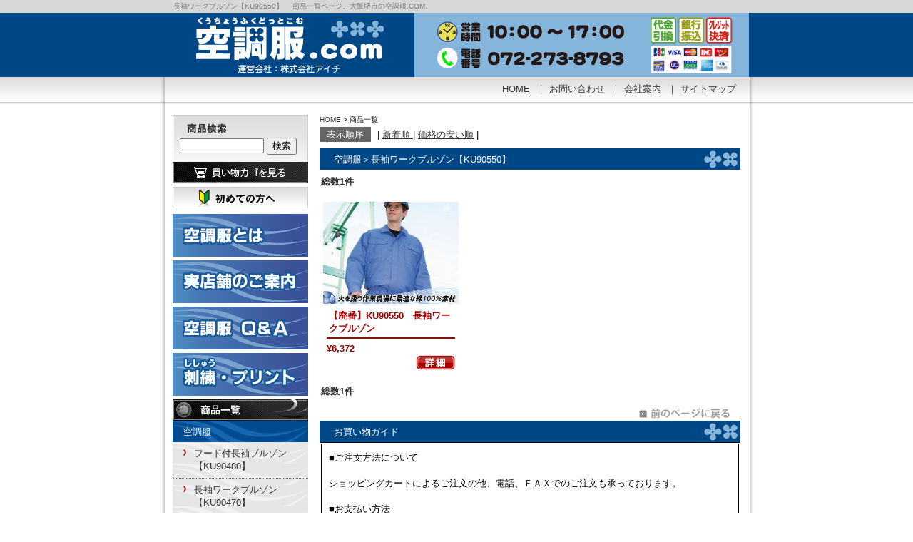

--- FILE ---
content_type: text/html
request_url: http://www.ku-cho-fuku.com/cathand/list.php?cate_l=20295&cate_s=36468&page=1&sort=1&mode=&word_id=
body_size: 20697
content:
<!DOCTYPE html PUBLIC "-//W3C//DTD XHTML 1.0 Transitional//EN"
 "http://www.w3.org/TR/xhtml1/DTD/xhtml1-transitional.dtd">

<html xmlns="http://www.w3.org/1999/xhtml" xml:lang="ja" lang="ja"><!-- InstanceBegin template="/Templates/index.dwt" codeOutsideHTMLIsLocked="false" -->
<head>
<meta name="referrer" content="no-referrer-when-downgrade"/>
<meta http-equiv="Content-Type" content="text/html; charset=Shift_JIS" />
<meta http-equiv="Content-Language" content="ja" />
<meta http-equiv="Content-Script-Type" content="text/javascript" />
<meta http-equiv="Content-Style-Type" content="text/css" />
<!-- InstanceBeginEditable name="doctitle" -->

<title>長袖ワークブルゾン【KU90550】　 商品一覧│大阪 堺市 空調服.COM</title>
<meta name="Description" content="長袖ワークブルゾン【KU90550】　 商品一覧ページです。" />
<meta name="Keywords" content="空調服商品一覧" />

	<!-- InstanceEndEditable -->
<meta name="robots" content="index,follow" />
<link rel="canonical" href="http://www.ku-cho-fuku.com/cathand/list.php?cate_l=20295&cate_s=36468&page=1&sort=1&mode=&word_id="/><link rel="stylesheet" type="text/css" media="all" href="../common/css/import.css" />
<!-- InstanceBeginEditable name="head" --><!-- InstanceEndEditable -->
<!-- InstanceParam name="CONTACT03" type="boolean" value="true" -->
<!-- InstanceParam name="History_back" type="boolean" value="false" -->
</head>

<body>
<!----------------------------  CONTAINER ここから -------------------------- -->
<div id="container">

<div id="bg_h1">
<!-- InstanceBeginEditable name="h1" --><h1>長袖ワークブルゾン【KU90550】　 商品一覧ページ。大阪堺市の空調服.COM。</h1><!-- InstanceEndEditable -->
</div>
<!----------------------------  HEADER ここから  ---------------------------->
<div id="bg_header">
<div id="header">
<p id="headerLog"><a href="/">空調服.com　運営会社：株式会社アイチ</a></p>

<ul id="headerEtc">
<li id="Etc01">受付時間9：00～17：00</li>
<li id="Etc02">電話番号072-273-8793</li>
</ul>
</div>
</div>
<!----------------------------  HEADER ここまで  ---------------------------->

<!-------------------------- GLOBAL ここから  -------------------------->
<div id="global">
<ul>
<li id="global01"><a href="/">HOME</a></li>
<li id="global02">｜<a href="otoiawase.php?serial=06821">お問い合わせ</a></li>
<li id="global03">｜<a href="../company.html">会社案内</a></li>
<li id="global04">｜<a href="../sitemap.html">サイトマップ</a></li>
</ul>
</div>
<!--------------------------  GLOBAL ここまで  -------------------------->

<!--------------------------  WRAPPER ここから  -------------------------->
<div id="wrapper">

<!--------------------------  MAIN ここから  -------------------------->
<div id="main">
<!-- InstanceBeginEditable name="main" -->
<div id="crumbs"><p><a href="../index.html">HOME</a> &gt; 商品一覧</p></div>

<div id="cathand_list">

<div id="listSort">
<ul>
<li><span>表示順序</span> |</li>
<li><a href="/cathand/list.php?cate_l=20295&cate_s=36468&page=1&sort=3&mode=&word_id=">新着順 </a>|</li>
<li><a href="/cathand/list.php?cate_l=20295&cate_s=36468&page=1&sort=1&mode=&word_id=">価格の安い順</a> |</li>
</ul>
</div>


<!--一覧モジュールstart(l2)-->


<h2>空調服＞長袖ワークブルゾン【KU90550】</h2>
<div class='menu'>
	<span>総数1件</span>
</div>
<div id='contents'>
	<table>
		<tr>
			<td>
		<a href='/cathand/detail-600656.html'>
<img src='http://www.emono1.jp/img/aichi/l20150320163156_img1_37.jpg' border='0' alt='【廃番】KU90550　長袖ワークブルゾン' />
		</a>
				<div  class='inside'>
					<h3>【廃番】KU90550　長袖ワークブルゾン</h3>
					<p>
						
					</p>
					<p class='price'>
						&yen;6,372
					</p>
					<p class='detail'><a href='/cathand/detail-600656.html'>詳細</a></p>
				</div>
			</td>
			<td></td>
			<td></td>
		</tr>
	</table>
</div>
<div class='menu'>
	<span>総数1件</span>
</div>
<div class='cathand_list_back'>
	<a href='javascript:history.back();'>戻る</a>
</div>
<!--一覧モジュールend-->


<!--アクセス解析START-->
<script type='text/javascript' src='http://www.emono1.jp/client/acc/js.php?shop=aichi'></script>
<script type='text/javascript'>
acc_analisis('空調服＞長袖ワークブルゾン【KU90550】')
</script>
<!--アクセス解析END-->

<div id="index07">
<h2>お買い物ガイド</h2>

<p>
	■ご注文方法について<br />
<br />
ショッピングカートによるご注文の他、電話、ＦＡＸでのご注文も承っております。<br />
<br />
■お支払い方法<br />
<br />
 ○銀行振り込み<br />
　  ・銀行名　　　りそな銀行　深井支店<br />
　  ・口座番号　　普通　0196044<br />
　  ・口座名義　　株式会社アイチ　<br />
<br />
 ○代金引換<br />
<img src="http://data.emono1.jp/uploader/3570/2014091316014294.jpg"><br />
<br />
■商品発送方法<br />
佐川急便にて商品を発送いたします。<br />
<br />
■配送料金<br />
<img src="http://data.emono1.jp/uploader/3570/201503191356102.jpg"><br />
全国一律648円（税込）<br />
※沖縄、離島を除きます。<br />
<br />
■返品・交換期限<br />
返品・交換の際には、商品到着後7日以内にご連絡ください。<br />
返品・交換の条件は、未開封（未使用）の場合に限ります。送付方法については特に指定ございませんが、必ず当社にご連絡の上お願いいたします。また、お客様のご都合での返品・交換につきましては、送料・手数料はお客様でご負担いただきます様よろしくお願いいたします。 
</p>
</div>
</div>

<!-- InstanceEndEditable -->


<!--------------------------  CONTACT03 ここから  -------------------------->

<div id="contact_main">
<dl>
	<dt>空調服.com</dt>
	<dd id="contactm_01">運営会社：株式会社アイチ</dd>
	<dd id="contactm_02">072-273-8793</dd>
	<dd id="contactm_03">受付時間9：00～17：00</dd>
	<dd id="contactm_link"><a href="otoiawase.php?serial=06821">お問い合わせフォーム</a></dd>
</dl>
</div>
<!--------------------------  CONTACT03 ここまで  -------------------------->
	
	
	
</div>
<!--------------------------  MAIN ここまで  -------------------------->

<!--------------------------  SIDE ここから  -------------------------->
<div id="side">

<!--------------------------  side_cart ここから  -------------------------->

<div id="side_cart">
<dl>
<dt>商品検索</dt>
<dd>
<script type='text/javascript' src="../common/js/search.js"></script>
<form name="cathand_search"  action="http://www.emono1.jp/user/search.php?shop=3570&mode=search_and&domain=www.ku-cho-fuku.com" method="post" onsubmit='return FormCheck_search();'>
<input type="text" name="search" maxlength="200" id="searchwindow" />
<input type="submit" value="検索" />
</form>
</dd>
</dl>
<p><a href="https://www.emono1.jp/user/payment/commodity_check.php?shop=3570" target="_blank"><img src="../images/templates/cart_look.png" alt="買い物かごを見る" /></a></p>
</div>
<!--------------------------  side_cart ここまで  -------------------------->

<!--------------------------  side01 ここから  -------------------------->

<ul id="side01">
<li id="contents01"><a href="../law.html"><img src="../images/templates/beginners.jpg" alt="初めての方へ" width="190" height="30" /></a></li>
</ul>
<!--------------------------  side01 ここまで  -------------------------->

<!--------------------------  side_banner ここから  -------------------------->

<div id="side_banner">

<table>
	<tr>
		<td class="addclass_td1">
			<a href='http://www.ku-cho-fuku.com/gallery/gallery_list-701-2717-1.html'>
			<img  src='http://www.emono1.jp/img/aichi/20150304160547_photo_40.png' border='0' alt='' />
			</a>		</td>
	</tr>
	<tr>
		<td class="addclass_td2">
			<a href='http://www.ku-cho-fuku.com/gallery/gallery_list-701-16591-1.html'>
			<img  src='http://www.emono1.jp/img/aichi/20150304160615_photo_74.png' border='0' alt='' />
			</a>		</td>
	</tr>
	<tr>
		<td class="addclass_td3">
			<a href='http://www.ku-cho-fuku.com/faq.html'>
			<img  src='http://www.emono1.jp/img/aichi/20150304160636_photo_38.png' border='0' alt='' />
			</a>		</td>
	</tr>
	<tr>
		<td class="addclass_td4">
			<a href='http://www.ku-cho-fuku.com/gallery/gallery_list-701-16590-1.html'>
			<img  src='http://www.emono1.jp/img/aichi/20150304160649_photo_62.png' border='0' alt='' />
			</a>		</td>
	</tr>
</table>
</div>
<!--------------------------  side_banner ここまで  -------------------------->

<!--------------------------  side_cate ここから  -------------------------->

<div id="side_cate">
<h2><a href="list.php"><img src="../images/templates/side_title1.png" alt="商品一覧" width="190" height="30" /></a></h2>

<ul class='big'>
	<li>
		<a href='/cathand/list-20295-0-0-0.html'>空調服</a>
		<ul class='small'>
			<li><a href='/cathand/list-20295-36459-0-0.html'>フード付長袖ブルゾン【KU90480】</a></li>
			<li><a href='/cathand/list-20295-36460-0-0.html'>長袖ワークブルゾン【KU90470】</a></li>
			<li><a href='/cathand/list-20295-36461-0-0.html'>フード付スタッフジャンパー【KU90520】</a></li>
			<li><a href='/cathand/list-20295-36462-0-0.html'>フード付長袖ブルゾン【KU90810】</a></li>
			<li><a href='/cathand/list-20295-36463-0-0.html'>フード付長袖ブルゾン【KU90800】</a></li>
			<li><a href='/cathand/list-20295-36464-0-0.html'>長袖スタッフブルゾン【KU90510】</a></li>
			<li><a href='/cathand/list-20295-36465-0-0.html'>長袖ワークブルゾン【KU90540】</a></li>
			<li><a href='/cathand/list-20295-36466-0-0.html'>長袖ワークブルゾン【KU91400】</a></li>
			<li><a href='/cathand/list-20295-36467-0-0.html'>フード付長袖ブルゾン【KU91410】</a></li>
			<li><a href='/cathand/list-20295-36468-0-0.html'>長袖ワークブルゾン【KU90550】</a></li>
			<li><a href='/cathand/list-20295-36469-0-0.html'>長袖ワークブルゾン【KU90600】</a></li>
			<li><a href='/cathand/list-20295-36470-0-0.html'>長袖ワークブルゾン【KU90740】</a></li>
			<li><a href='/cathand/list-20295-36471-0-0.html'>長袖ワークブルゾン【KU91310】</a></li>
		</ul>
	</li>
	<li>
		<a href='/cathand/list-20296-0-0-0.html'>付属品</a>
		<ul class='small'>
			<li><a href='/cathand/list-20296-36472-0-0.html'>ファンユニット基本セット【RD9260】</a></li>
			<li><a href='/cathand/list-20296-36473-0-0.html'>ファンユニット　　　【RD9260A】</a></li>
			<li><a href='/cathand/list-20296-36474-0-0.html'>バッテリーセット　　　【RD9410】</a></li>
			<li><a href='/cathand/list-20296-36475-0-0.html'>バッテリー単体　　　【RD9410A】</a></li>
			<li><a href='/cathand/list-20296-36476-0-0.html'>ショルダーパット　　【RD9370】</a></li>
			<li><a href='/cathand/list-20296-36477-0-0.html'>ファンスペーサー　　【RD9266】</a></li>
			<li><a href='/cathand/list-20296-36478-0-0.html'>防塵フィルターセット【RD9264】</a></li>
		</ul>
	</li>
</ul>
</div>
<!--------------------------  side_cate ここまで  -------------------------->

<!--------------------------  side_g4cate ここから  -------------------------->

<div id="side_g4cate">
</div>
<!--------------------------  side_g4cate ここまで  -------------------------->


<!--------------------------  side_info ここから  -------------------------->

<div id="side_info">
<h2><img src="../images/templates/side_title2.png" alt="INFORMATION" width="190" height="30" /></h2>
<ul>
<li id="side_info01"><a href="otoiawase.php?serial=06821">お問い合わせ</a></li>
<li id="side_info02"><a href="../privacy.html">個人情報保護</a></li>
<li id="side_info03"><a href="../law.html#law03">ご注文方法について</a></li>
<li id="side_info04"><a href="../sitemap.html">サイトマップ</a></li>
</ul>
</div>
<!--------------------------  side_info ここまで  -------------------------->

<!--------------------------  calendar ここから  -------------------------->

<div id="calendar">
	<table class="c_calendar1">
		<tr>
			<th class="c_month1" colspan="7">2026年02月</th>
		</tr>
		<tr>
			<th class="c_sun">日</th>
			<th class="c_mon">月</th>
			<th class="c_tue">火</th>
			<th class="c_weh">水</th>
			<th class="c_thu">木</th>
			<th class="c_fri">金</th>
			<th class="c_sat">土</th>
		</tr>

					<tr>
									<td class="c_today" style="background-color:#ffffff;">
																					1
																		</td>
									<td  style="background-color:#ffffff;">
																					2
																		</td>
									<td  style="background-color:#ffffff;">
																					3
																		</td>
									<td  style="background-color:#ffffff;">
																					4
																		</td>
									<td  style="background-color:#ffffff;">
																					5
																		</td>
									<td  style="background-color:#ffffff;">
																					6
																		</td>
									<td  style="background-color:#ffffff;">
																					7
																		</td>
							</tr>
					<tr>
									<td  style="background-color:#ffffff;">
																					8
																		</td>
									<td  style="background-color:#ffffff;">
																					9
																		</td>
									<td  style="background-color:#ffffff;">
																					10
																		</td>
									<td  style="background-color:#ffffff;">
																					11
																		</td>
									<td  style="background-color:#ffffff;">
																					12
																		</td>
									<td  style="background-color:#ffffff;">
																					13
																		</td>
									<td  style="background-color:#ffffff;">
																					14
																		</td>
							</tr>
					<tr>
									<td  style="background-color:#ffffff;">
																					15
																		</td>
									<td  style="background-color:#ffffff;">
																					16
																		</td>
									<td  style="background-color:#ffffff;">
																					17
																		</td>
									<td  style="background-color:#ffffff;">
																					18
																		</td>
									<td  style="background-color:#ffffff;">
																					19
																		</td>
									<td  style="background-color:#ffffff;">
																					20
																		</td>
									<td  style="background-color:#ffffff;">
																					21
																		</td>
							</tr>
					<tr>
									<td  style="background-color:#ffffff;">
																					22
																		</td>
									<td  style="background-color:#ffffff;">
																					23
																		</td>
									<td  style="background-color:#ffffff;">
																					24
																		</td>
									<td  style="background-color:#ffffff;">
																					25
																		</td>
									<td  style="background-color:#ffffff;">
																					26
																		</td>
									<td  style="background-color:#ffffff;">
																					27
																		</td>
									<td  style="background-color:#ffffff;">
																					28
																		</td>
							</tr>
			</table>
	<table class="c_calendar2">
		<tr>
			<th class="c_month2" colspan="7">2026年03月</th>
		</tr>
		<tr>
			<th class="c_sun">日</th>
			<th class="c_mon">月</th>
			<th class="c_tue">火</th>
			<th class="c_weh">水</th>
			<th class="c_thu">木</th>
			<th class="c_fri">金</th>
			<th class="c_sat">土</th>
		</tr>

					<tr>
									<td  style="background-color:#ffffff;">
																					1
																		</td>
									<td  style="background-color:#ffffff;">
																					2
																		</td>
									<td  style="background-color:#ffffff;">
																					3
																		</td>
									<td  style="background-color:#ffffff;">
																					4
																		</td>
									<td  style="background-color:#ffffff;">
																					5
																		</td>
									<td  style="background-color:#ffffff;">
																					6
																		</td>
									<td  style="background-color:#ffffff;">
																					7
																		</td>
							</tr>
					<tr>
									<td  style="background-color:#ffffff;">
																					8
																		</td>
									<td  style="background-color:#ffffff;">
																					9
																		</td>
									<td  style="background-color:#ffffff;">
																					10
																		</td>
									<td  style="background-color:#ffffff;">
																					11
																		</td>
									<td  style="background-color:#ffffff;">
																					12
																		</td>
									<td  style="background-color:#ffffff;">
																					13
																		</td>
									<td  style="background-color:#ffffff;">
																					14
																		</td>
							</tr>
					<tr>
									<td  style="background-color:#ffffff;">
																					15
																		</td>
									<td  style="background-color:#ffffff;">
																					16
																		</td>
									<td  style="background-color:#ffffff;">
																					17
																		</td>
									<td  style="background-color:#ffffff;">
																					18
																		</td>
									<td  style="background-color:#ffffff;">
																					19
																		</td>
									<td  style="background-color:#ffffff;">
																					20
																		</td>
									<td  style="background-color:#ffffff;">
																					21
																		</td>
							</tr>
					<tr>
									<td  style="background-color:#ffffff;">
																					22
																		</td>
									<td  style="background-color:#ffffff;">
																					23
																		</td>
									<td  style="background-color:#ffffff;">
																					24
																		</td>
									<td  style="background-color:#ffffff;">
																					25
																		</td>
									<td  style="background-color:#ffffff;">
																					26
																		</td>
									<td  style="background-color:#ffffff;">
																					27
																		</td>
									<td  style="background-color:#ffffff;">
																					28
																		</td>
							</tr>
					<tr>
									<td  style="background-color:#ffffff;">
																					29
																		</td>
									<td  style="background-color:#ffffff;">
																					30
																		</td>
									<td  style="background-color:#ffffff;">
																					31
																		</td>
									<td  >
													&nbsp;
											</td>
									<td  >
													&nbsp;
											</td>
									<td  >
													&nbsp;
											</td>
									<td  >
													&nbsp;
											</td>
							</tr>
			</table>
<p id="holiday"><span>■</span>＝定休日</p>
</div>
<!--------------------------  calendar ここまで  -------------------------->

<!--------------------------  side_banner_2 ここから  -------------------------->

<div id="side_banner_2">

<table>
</table>
</div>
<!--------------------------  side_banner_2 ここまで  -------------------------->

	</div>
<!--------------------------  SIDE ここまで  -------------------------->

	</div>
<!--------------------------  WRAPPER ここまで  -------------------------->

<!--------------------------  FOOTER ここから  -------------------------->
	<div id="footer">
		
		<div id="footerMenu">
			<ul>
				<li>|<a href="../index.html">HOME</a></li>
				<li>|<a href="../company.html">会社案内</a></li>
				<li>|<a href="otoiawase.php?serial=06821">お問い合わせ</a></li>
				<li>|<a href="../about.html">当サイトについて</a></li>
				<li>|<a href="../privacy.html">個人情報保護</a></li>
				<li>|<a href="../link.html">おすすめサイト</a></li>
				<li>|<a href="../link02.html">相互リンク集</a></li>
				<li>|<a href="../sitemap.html">サイトマップ</a></li>
			</ul>
		</div>
		
		<div id="footer01">
		<div id="footer_inner">
<!--------------------------  BANNERS ここから  -------------------------->
		<div id="banners">
			<a href="http://www.e-netten.ne.jp/" target="_blank"><img src="http://www.emono.jp/cat_img/001/b.gif" alt="SEO対策 大阪" width="41" /></a>		</div>
<!--------------------------  BANNERS ここまで  -------------------------->

		<address>Copyright &copy; <script type="text/javascript">
		var startYear = 2010;thisDate = new Date();thisYear = thisDate.getFullYear();if(startYear!=thisYear)
		{document.write(startYear+"-"+thisYear);}else{document.write(startYear);}</script>
		空調服.com. All Rights Reserved.
		</address>
		
		</div>
		</div>

	</div>
<!--------------------------  FOOTER ここまで  -------------------------->

</div>
<!--------------------------  CONTAINER ここまで  -------------------------->

	<div id="accesslog">

		<!-- InstanceBeginEditable name="acc" -->
<!-- InstanceEndEditable -->
	</div>

</body>
<!-- InstanceEnd --></html>


--- FILE ---
content_type: text/css
request_url: http://www.ku-cho-fuku.com/common/css/base.css
body_size: 44712
content:
@charset "Shift_JIS";
/*--------------------------------------------------------------------*/
/*guideline:since:writer:last_editday:last_editor:*/
/*--------------------------------------------------------------------*/

/*cssの初期化*/
/*タグの基本設定*/
/*ナビゲーションの位置*/
/*枠基本スタイル*/
/*グローバルメニュー*/
/*ヘッダー*/
/*フッター*/
/*サイドメニュー*/
/*パンくずリスト*/
/*前のページの戻る＆ページの先頭に戻る*/
/*各ページのページタイトル*/
/*個人情報保護　privacy.html*/
/*当サイトについて　about.html*/
/*サイトマップ　sitemap.html*/
/*おすすめサイト　link.html*/
/*相互リンク集　link02.html*/
/*会社案内　company.html*/
/*ご注文方法について　law.html*/


/*--------------------------------------------------------------------*/
/*cssの初期化*/
/*--------------------------------------------------------------------*/
html, body{
font-family:"Hiragino Kaku Gothic Pro W3","ヒラギノ角ゴ Pro W3",Osaka,
"MS P Gothic","ＭＳ Ｐゴシック",sans-serif;
margin:0;
padding:0;
font-size:100%;
}
h1, h2, h3, h4, h5, h6, address, div, blockquote, p, pre, ul, ol, li, dl, dt, dd, hr{
font-family:"Hiragino Kaku Gothic Pro W3","ヒラギノ角ゴ Pro W3",Osaka,
"MS P Gothic","ＭＳ Ｐゴシック",sans-serif;
margin:0;
padding:0;
border:0;
font-style:normal;
font-weight:normal;
font-size:100%;
}
table, caption, th, td{
font-family:"Hiragino Kaku Gothic Pro W3","ヒラギノ角ゴ Pro W3",Osaka,
"MS P Gothic","ＭＳ Ｐゴシック",sans-serif;
margin:0;
padding:0;
border:0;
font-style:normal;
font-weight:normal;
font-size:100%;
}
span, em, strong, dfn, code, samp, kbd, var, cite, abbr, acronym, sub,
sup, q, br, ins, del, a, img, object, iframe{
font-family:"Hiragino Kaku Gothic Pro W3","ヒラギノ角ゴ Pro W3",Osaka,
"MS P Gothic","ＭＳ Ｐゴシック",sans-serif;
margin:0;
padding:0;
border:0;
font-style:normal;
font-weight:inherit;
font-size:100%;
}

/*--------------------------------------------------------------------*/
/*タグの基本設定*/
/*--------------------------------------------------------------------*/
a{
outline:none;
color:#333333;
text-decoration:underline;
}
a:hover{
color:#123eab;
}
a:hover img{
filter:alpha(opacity=80); 
-moz-opacity:0.80;
opacity:0.80;
}
hr{
display:none;
}
ul{
list-style:none;
}
table {
border-collapse: collapse;
}

/*--------------------------------------------------------------------*/
/*よく使うクラス*/
/*--------------------------------------------------------------------*/
.clear{
clear:both;
}
/*clearfix*/	
.clearfix:after {
content: " ";
display: block;
height: 0;
clear: both;
}
*html .clearfix { height: 1%; }
*+html .clearfix { height: 1%; }

/*マージン*/
.mgb10 {
margin: 0 0 10px;
}

/*パディング*/
.pd10 {
padding: 10px 0;
}

/*--------------------------------------------------------------------*/
/*ナビゲーションの位置*/
/*--------------------------------------------------------------------*/
/*--左ナビの場合-------------------------*/
div#side{
float:left;
width:190px;
margin:10px 0 0 0;
}
div#main{
float:right;
width:590px;
line-height:1.4;
background:#FFFFFF;
}


/*--------------------------------------------------------------------*/
/*枠基本スタイル*/
/*--------------------------------------------------------------------*/
body{
font-size:small;
}
/*h1*/
div#bg_h1 {
background: #d7d7d8;
}
div#bg_h1 h1 {
margin: 0 auto;
width: 794px;
font-size:x-small;
color: #777;
padding: 2px 20px;
}
/*container*/	
div#container{
}
/*wrapper*/
div#wrapper{
clear:both;
margin:0 auto;
width:796px;
padding: 5px 19px 20px;
background: url(../../images/templates/wrapper_back.gif) repeat-y;
}
div#wrapper:after{
content:"";
display:block;
height:0;
clear:both;
}
*+html div#wrapper{
height: 1%;
}
*html div#wrapper{
height: 1%;
}

/*--------------------------------------------------------------------*/
/*ヘッダー*/
/*--------------------------------------------------------------------*/

div#bg_header {
background:#004786 repeat-x;
}
div#header{ 
margin: 0 auto;
width:820px;
height:90px;
background:url(../../images/templates/header_bg.png);
}
div#header p#headerLog{
float:left;
}
div#header p#headerLog a{
display:block;
width:280px;
height:90px;
text-indent:-9999px;
overflow:hidden;
}
div#header ul#headerEtc{
float:right;
width:240px;
}
div#header ul#headerEtc li#Etc01 a{
display:block;
width:240px;
height:90px;
text-indent:-9999px;
overflow:hidden;
}
div#header ul#headerEtc li#Etc01,
div#header ul#headerEtc li#Etc02{
display:none;
}

/*--------------------------------------------------------------------*/
/*グローバルメニュー*/
/*--------------------------------------------------------------------*/
div#global{
background: url(../../images/templates/bg_global.jpg) repeat-x;
}
div#global ul{
clear:both;
margin: 0 auto;
padding: 8px 20px 0;
width:794px;
height: 30px;
background: url(../../images/templates/global.jpg) no-repeat top #fff;
color:#333;
text-align:right;
}
div#global ul li{
display:inline;
}
div#global ul li a{
padding:0 5px;
}


/*--------------------------------------------------------------------*/
/*コンタクト03
/*--------------------------------------------------------------------*/
div#contact_main{
clear:both;
margin-top:10px;
}
div#contact_main p#contactm_copy{
display:none;
}
div#contact_main dl{
}
div#contact_main dl dt{
display:none;
}
div#contact_main dl dd#contactm_01{
display:none;
}
div#contact_main dl dd#contactm_02{
display:none;
}
div#contact_main dl dd#contactm_03{
display:none;
}
div#contact_main dl dd#contactm_04{
display:none;
}
div#contact_main dl dd#contactm_link{
text-indent:-9999px;
}
div#contact_main dl dd#contactm_link a{
text-indent:-9999px;
display:block;
background:url(../../images/templates/contact_main.png) no-repeat;
width:590px;
height:100px;
}
div#contact_main dl dd#contactm_link a:hover{
filter:alpha(opacity=80); 
-moz-opacity:0.80;
opacity:0.80;
}


/*--------------------------------------------------------------------*/
/*フッター*/
/*--------------------------------------------------------------------*/
div#footer{
clear:both;
}
div#footer div#footerMenu{
background: #86b5db;
}
div#footer div#footerMenu ul{
margin: 0 auto;
width: 794px;
padding: 7px 20px;
}
div#footer div#footerMenu ul li{
margin-bottom:5px;
display:inline;
line-height:1.4;
color: #eee;
}
div#footer div#footerMenu ul li a{
white-space:nowrap;
padding-left:5px;
padding-right:5px;
color: #004786;
}
div#footer div#footerMenu ul li a:hover{
color: #6c8ad5;
}

div#footer01 {
background:#004786;
}

div#footer_inner {
margin: 0 auto;
width: 794px;
padding: 5px 20px;
}

/*ポータルバナー*/
div#footer div#banners{
padding:0 12px;
text-align:right;
margin-bottom:10px;
}

/*コピーライト*/
div#footer address{
text-align:center;
padding-bottom:10px;
color: #fff;
}

/*アクセス解析*/
div#accesslog img{
display:block;
height:0;
}

/*--------------------------------------------------------------------*/
/*サイドメニュー*/
/*--------------------------------------------------------------------*/
/*共通見出し　リンクなし*/
.Side_title{
font-weight:bold;
text-align:center;
display:block;
padding:8px 5px 8px 10px;
background:#666;
color:#FFF;
}

/*共通見出し　リンクあり*/
.Side_title_a{
font-weight:bold;
text-align:center;
}
.Side_title_a a{
display:block;
padding:8px 5px 8px 10px;
background:#666;
color:#FFF;
text-decoration:none;
}
.Side_title_a a:hover{
background:#999;
color:#FFF;
}


/*side_cart*/
div#side div#side_cart{
width:190px;
margin-bottom:5px;
background: url(../../images/templates/search.jpg) no-repeat;
}
div#side div#side_cart dl{
}
div#side div#side_cart dl dt{
text-indent: -9999px;
height: 32px;
}
div#side div#side_cart dl dd{
width:170px;
padding:0 10px 10px 10px;
}
div#side div#side_cart dl dd form{
margin:0;
padding:0;
}
div#side div#side_cart dl dd input#searchwindow{
width:110px;
}
div#side img a:hover {
filter:alpha(opacity=80); 
-moz-opacity:0.80;
opacity:0.80;
}


/*サイドメニュースタート*/
div#side ul#side01{
width:190px;
margin-bottom:5px;
}


/*side_banner*/

div#side div#side_banner table tr td{
padding-bottom:5px;
}
div#side div#side_banner table tr td img{
width:190px;
}


/*side_cate*/
div#side div#side_cate{
margin-bottom:5px;
width:190px;
}
div#side div#side_cate ul.big{
margin:0;
}

div#side div#side_cate ul.big li a{
color:#FFFFFF;
display:block;
height:23px;
padding:7px 7px 0 15px;
background: url(../../images/templates/menu_b.png) no-repeat;
text-decoration:none;
}
div#side div#side_cate ul.big li a:hover{
filter: alpha(opacity=80);
opacity: 0.8;
-moz-opacity: 0.8;
}
div#side div#side_cate ul.big ul.small {
background: url(../../images/templates/menu_s.png) repeat-y;
}
div#side div#side_cate ul.big ul.small li{
border-bottom:1px dotted #666;
}
div#side div#side_cate ul.big ul.small li a{
display:block;
height:100%;
padding:7px 7px 7px 30px;
color: #333;
background: url(../../images/templates/mark_small.gif) no-repeat 15px 10px;
}



/*side_g4cate*/
div#side div#side_g4cate{
margin:0 0 5px 0;
}


div#side div#side_g4cate ul.category li a{
display:block;
margin: 0 0 1px;
padding:7px 7px 0 20px;
background: url(../../images/templates/side_g4cate.jpg) no-repeat;
height: 23px;
color:#FFFFFF;
text-decoration:none;
}

div#side div#side_g4cate ul.category li a:hover {
filter: alpha(opacity=80);
opacity: 0.8;
-moz-opacity: 0.8;
}

/*side02*/	
div#side02 ul li {
margin: 0 0 5px;
}


/*side_company*/

div#side div#side_company{
margin:0 0 5px 0;
}


div#side div#side_company table tr td{
width:170px;
background: url(../../images/templates/gra190.jpg) no-repeat top;
border: 1px solid #ccc;
padding:9px;
}
div#side div#side_company table tr td img{
width:170px;
margin: 0 0 5px;
}


div#side div#side_company table tr td p{
line-height:1.4;
}

div#side div#side_company table tr td p u{
display:block;
background:#666666;
color:#FFFFFF;
text-decoration:none;
padding:5px 8px;
margin:3px 0;
}
div#side div#side_company table tr td div img{
border:none;
width:55px;
height:22px;
float:right;
padding:5px 0 0 0;
}



/*side_info*/
div#side div#side_info{
margin-bottom:5px;
}

div#side div#side_info li{
font-weight:bold;
height:100%;
margin-bottom:1px;
}
div#side div#side_info li a{
padding:7px 7px 7px 30px;
display:block;
color:#333;
background: url(../../images/templates/mark.gif) no-repeat 15px 10px;
text-decoration:none;
border-bottom: 1px dotted #666;
}
div#side div#side_info li a:hover{
background: url(../../images/templates/mark.gif) no-repeat 15px 10px #eee;
}


/*calendar*/
div#calendar{
width:190px;
margin-top:10px;
}
div#calendar table{
width:190px;
border-top: 1px solid #CCCCCC;
border-left: 1px solid #CCCCCC;
border-collapse:collapse;
margin-bottom:10px;
}
div#calendar table tr th{
border-right: 1px solid #CCCCCC;
border-bottom: 1px solid #CCCCCC;
}
div#calendar table tr th.c_month1{
}
div#calendar table tr th.c_sun{
}
div#calendar table tr th.c_mon{
}
div#calendar table tr th.c_tue{
}
div#calendar table tr th.c_weh{
}
div#calendar table tr th.c_thu{
}
div#calendar table tr th.c_fri{
}
div#calendar table tr th.c_sat{
}
div#calendar table tr td{
border-right: 1px solid #CCCCCC;
border-bottom: 1px solid #CCCCCC;
text-align: center;
}
div#calendar p#holiday{
margin:5px 0 0 0;
width:190px;
}
div#calendar p#holiday span{
color:#ff9999;
}


/*side_qr*/
div#side div#side_qr{
width:190px;
margin:5px 0;
}

div#side div#side_qr dl{
padding: 10px 6px;
background: url(../../images/templates/gra190.jpg) no-repeat top;
border: 1px solid #ccc;
}
div#side div#side_qr dl dt {
float:left;
width:100px;
}
div#side div#side_qr dl dd {
float:right;
width:70px;
line-height:1.4;
font-size:small;
}



/*side_banner_2*/
div#side div#side_banner_2{
clear: both;
width:190px;
}
div#side div#side_banner_2 table{
border-collapse:collapse;
}
div#side div#side_banner_2 table tr{
}
div#side div#side_banner_2 table tr td{
width:190px;
background:#FFFFFF;
padding-bottom:5px;
}
div#side div#side_banner_2 table tr td img{
width:190px;
}
div#side div#side_banner_2 table tr td a img{
}
div#side div#side_banner_2 table tr td a:hover img{
}
div#side div#side_banner_2 table tr td p{
line-height:1.2;
}
div#side div#side_banner_2 table tr td p a{
}
div#side div#side_banner_2 table tr td p a:hover{
}



/*--------------------------------------------------------------------*/
/*パンくずリスト*/
/*--------------------------------------------------------------------*/
div#main div#crumbs{
margin:10px 0 5px;
font-size:x-small;
}

/*--------------------------------------------------------------------*/
/*前のページの戻る＆ページの先頭に戻る*/
/*--------------------------------------------------------------------*/
div.HistoryBack{
clear:both;
width:286px;
margin:10px 0 10px 304px;
}
div.HistoryBack:after {
content:"";
display:block;
height:0;
clear:both;
}
div.HistoryBack div.Return{
float:left;
width:138px;
height:20px;
margin-right:10px;
background:url(../../images/return_on.jpg) no-repeat;
}
div.HistoryBack div.Return a{
width:138px;
height:20px;
display:block;
text-indent:-9999px;
overflow:hidden;
background:url(../../images/return.jpg) no-repeat;
}
div.HistoryBack div.Return a:hover{
background:url(../../images/return_on.jpg) no-repeat;
}
div.HistoryBack div.GoUp{
float:left;
width:138px;
height:20px;
background:url(../../images/goup_on.jpg) no-repeat;
}
div.HistoryBack div.GoUp a{
width:138px;
height:20px;
display:block;
text-indent:-9999px;
overflow:hidden;
background:url(../../images/goup.jpg) no-repeat;
}
div.HistoryBack div.GoUp a:hover{
background:url(../../images/goup_on.jpg) no-repeat;
}

/*--------------------------------------------------------------------*/
/*各ページのページタイトル*/
/*--------------------------------------------------------------------*/
.PageTitle{
background: url(../../images/templates/title.jpg) no-repeat;
color:#FFFFFF;
padding: 30px 10px 0 20px;
margin: 0 0 10px;
height: 50px;
font-size:24px;
font-weight: bolder;
}

.SmallTitle{
display:block;
clear:both;
padding:7px 10px 0 20px;
margin:10px 0 0 0;
height: 23px;
color: #fff;
background: url(../../images/templates/title_bar.png) no-repeat right #004786;
}

/*--------------------------------------------------------------------*/
/*トップページ　index.html*/
/*--------------------------------------------------------------------*/
div#index_left{
float:left;
width:400px;
line-height:1.4;
background:#FFFFFF;
margin:10px 0 0 0;
}
div#index_right{
float:right;
width:180px;
margin:10px 0 0 0;
}

/*index h2*/
div#index h2{
	clear:both;
	padding:7px 10px 0 14px;
	margin:10px 0 0 0;
	height: 23px;
	color: #fff;
	background: url(../../images/templates/title_bar.png) no-repeat right #004786;
}

/*index01*/
div#index01{
margin: 0 0 10px;
}
div#index01 img{
width:400px;
}
div#index01 a img{
}
div#index01 a:hover img{
}
div#index01 p{
}

/*index02*/
div#index02{
margin:10px 0;
}
div#index02 ul{
padding: 10px;
height:100px;
list-style-type:none;
overflow:auto;
border:3px double #000;
}
div#index02 ul li {
margin:4px 0;
padding-left:5px;
color:#333333;
}
div#index02 ul li span{
font-weight:bold;
color:#a60000;
font-family: Arial, Helvetica, sans-serif;
}
div#index02 ul li a{
}
div#index02 ul li a:hover{
}


/*index03*/
div#index03{
margin:10px 0;
}
div#index03 table{
border-collapse:collapse;
}
div#index03 table tr td{
width:400px;
padding-bottom:10px;
vertical-align:top;
}
div#index03 table tr td img{
width:400px;
}
div#index03 table tr td p{
line-height:1.4;
}


/*index04*/
div#index04{
margin: 0 0 10px;
}
div#index04 table{
width:400px;
}

div#index04 table tr td{
width:124px;
vertical-align:top;
padding: 10px 4px 0;
}
div#index04 table tr td img{
width:124px;
}
div#index04 table tr td a img{
}
div#index04 table tr td a:hover img{
}
div#index04 table tr td div.inside{
text-align:left;
margin-bottom:5px;
}
div#index04 table tr td div.inside h3{
font-weight:bold;
margin-bottom:5px;
padding: 5px;
background: #eee;
}
div#index04 table tr td div.inside p{
width:124px;
}
div#index04 table tr td div.inside span.new{
display:block;
width:27px;
height:9px;
background:url(../../images/cathand/new.gif) no-repeat center center;
text-indent:-9999px;
margin-bottom: 3px;
}
div#index04 table tr td div.inside p.price{
font-weight:bold;
}
div#index04 table tr td div.inside p.price span{
display:block;
padding:5px 0 5px 40px;
background:url(../../images/cathand/sale.gif) no-repeat left center;
}
div#index04 table tr td div.inside p.sold_out{
font-weight:bold;
}
div#index04 table tr td div.inside p.detail{
text-indent:-9999px;
background:url(../../images/templates/detail_on.gif) no-repeat;
width:55px;
height:22px;
margin:10px 0 0 0;
float:right;
}
div#index04 table tr td div.inside p.detail a{
display:block;
background:url(../../images/templates/detail.gif) no-repeat;
width:55px;
height:22px;
}
div#index04 table tr td div.inside p.detail a:hover{
background:url(../../images/templates/detail_on.gif) no-repeat;
}

/*index05*/
div#index05{
margin: 0 0 10px;
}
div#index05 table{
width:400px;
}
div#index05 table tr td{
width:124px;
vertical-align:top;
padding: 10px 4px 0;
}
div#index05 table tr td img{
width:124px;
}
div#index05 table tr td a img{
}
div#index05 table tr td a:hover img{
}
div#index05 table tr td div.inside{
text-align:left;
margin-bottom:5px;
}
div#index05 table tr td div.inside h3{
font-weight:bold;
margin-bottom:5px;
padding: 5px;
background: #eee;
}
div#index05 table tr td div.inside p{
width:124px;
}
div#index05 table tr td div.inside span.new{
display:block;
width:27px;
height:9px;
background:url(../../images/cathand/new.gif) no-repeat center center;
text-indent:-9999px;
margin-bottom: 3px;
}
div#index05 table tr td div.inside p.price{
font-weight:bold;
}
div#index05 table tr td div.inside p.price span{
display:block;
padding:5px 0 5px 40px;
background:url(../../images/cathand/sale.gif) no-repeat left center;
}
div#index05 table tr td div.inside p.sold_out{
font-weight:bold;
}
div#index05 table tr td div.inside p.detail{
text-indent:-9999px;
background:url(../../images/templates/detail_on.gif) no-repeat;
width:55px;
height:22px;
margin:10px 0 0 0;
float:right;
}
div#index05 table tr td div.inside p.detail a{
display:block;
background:url(../../images/templates/detail.gif) no-repeat;
width:55px;
height:22px;
}
div#index05 table tr td div.inside p.detail a:hover{
background:url(../../images/templates/detail_on.gif) no-repeat;
}


/*index06*/
div#index06{
margin:10px 0;
}

div#index06 table {
width:400px;
margin: 10px 0 0 0;
}

div#index06 table tr td{
width:200px;
padding-bottom:10px;
vertical-align:top;
text-align: center;
}
div#index06 table tr td img{
width:195px;
}
div#index06 table tr td a img{
}
div#index06 table tr td a:hover img{
}
div#index06 table tr td p{
line-height:1.4;
}


/*index07*/
div#index07{
margin:10px 0;
}
div#index07 p{
border:3px double #000;
padding:10px;
}



/*index08*/

div#index08 table{
width:180px;
}
div#index08 table tr{
}
div#index08 table tr td{
width:180px;
padding-bottom:10px;
vertical-align:top;
}
div#index08 table tr td img{
width:180px;
}
div#index08 table tr td a img{
}
div#index08 table tr td a:hover img{
}
div#index08 table tr td p{
line-height:1.4;
}
div#index08 table tr td p u{
display:block;
background: url(../../images/index/crown.jpg) no-repeat left center;
text-decoration:none;
padding:3px 0 3px 38px;
margin-bottom:5px;
color: #a60000;
font-weight: bold;
border-bottom: 2px solid #a60000;
}
div#index08 table tr td p a{
}
div#index08 table tr td p a:hover{
}
div#index08 table tr td div img{
border:none;
width:55px;
height:22px;
float:right;
padding:5px 0 0 0;
}
div#index08 table tr td div a:hover img{
filter:alpha(opacity=80); 
-moz-opacity:0.80;
opacity:0.80;
}



<!--------------------------  index-mainのfloat ここまで  -------------------------->

/*--------------------------------------------------------------------*/
/*個人情報保護　privacy.html*/
/*--------------------------------------------------------------------*/

div#PrivacyWrapper div#privacy p{
width:590px;
margin:0 0 10px 0;
}
div#PrivacyWrapper div#privacy dl{
}
div#PrivacyWrapper div#privacy dl dt{
background: url(../../images/templates/border.gif) no-repeat bottom;
padding:6px 10px;
margin:10px 0;
color: #a60000;
clear:both;
}
div#PrivacyWrapper div#privacy dl dd{
margin:10px 0;
padding:0;
}
div#PrivacyWrapper div#privacy dl dd a{
}
div#PrivacyWrapper div#privacy dl dd a:hover{
}
div#PrivacyWrapper div#privacy dl dd table.companyTable{
border-collapse:separate;
width:590px;
}
div#PrivacyWrapper div#privacy dl dd table.companyTable tr{
}
div#PrivacyWrapper div#privacy dl dd table.companyTable tr th{
width:25%;
padding:5px;
background:#D5D5D5;
}
div#PrivacyWrapper div#privacy dl dd table.companyTable tr td{
width:75%;
padding:5px;
background:#F0F0F0;
}

/*--------------------------------------------------------------------*/
/*当サイトについて　about.html*/
/*--------------------------------------------------------------------*/

div#about p{
width:590px;
margin:0 0 10px 0;
}
div#about dl{
}
div#about dl dt{
background: url(../../images/templates/border.gif) no-repeat bottom;
padding:6px 10px;
margin:10px 0;
color: #a60000;
clear:both;
}
div#about dl dd{
margin:10px 0;
padding:0;
}
div#about dl dd p{
margin:10px 0;
}
div#about dl dd ol{
padding-left:13px;
margin:10px 0 10px 13px;
border:none;
}
div#about dl dd ol li{
margin:0 0 10px 0;
}
div#about dl dd table.companyTable{
border-collapse:separate;
width:590px;
} 
div#about dl dd table.companyTable tr{
}
div#about dl dd table.companyTable tr th{
width:25%;
padding:5px;
background:#D5D5D5;
}
div#about dl dd table.companyTable tr td{
width:75%;
padding:5px;
background:#F0F0F0;
}
div#about dl dd table.companyTable tr td a{
}
div#about dl dd table.companyTable tr td a:hover{
}


/*--------------------------------------------------------------------*/
/*サイトマップ　sitemap.html*/
/*--------------------------------------------------------------------*/

div#sitemap p{
width:550px;
margin:10px 0 10px 10px;
}
div#sitemap ul{
margin-left:10px;
}
div#sitemap ul li{
padding:10px 0;
border-top:1px dotted #c8c8c8;
background:url(../../images/templates/burette_on.jpg) no-repeat left center;
}
div#sitemap ul li a{
display:block;
padding:0 0 0 18px;
background:url(../../images/templates/burette.jpg) no-repeat left center;
text-decoration:none;
font-weight:bold;
}
div#sitemap ul li a:hover{
background:url(../../images/templates/burette_on.jpg) no-repeat left center;
text-decoration:underline;
}

/*商品カテゴリー*/
div#sitemap ul.big{
margin-top:-10px;
margin-bottom:10px;
}
div#sitemap ul.big li{
background:url(../../images/templates/cate_small.jpg) no-repeat left center;
margin-left:35px;
padding:0;
border-top:none;
background:none;
}
div#sitemap ul.big li a{
background:url(../../images/templates/cate_small.jpg) no-repeat left center;
}
div#sitemap ul.big li a:hover{
background:url(../../images/templates/cate_small.jpg) no-repeat left center;
}
div#sitemap ul.small{
margin:0px;
padding:0;
line-height:0;
font-size:0;
}
div#sitemap ul.small li{
margin-left:35px;
padding:0;
border-bottom:none;
}
div#sitemap ul.small li a{
display:block;
padding:0 0 0 18px;
text-decoration:none;
font-weight:bold;
margin:0px;
line-height:1.4;
font-size:small;
}
div#sitemap ul.small li a:hover{
text-decoration:underline;
}

/*--------------------------------------------------------------------*/
/*おすすめサイト　link.html*/
/*--------------------------------------------------------------------*/


/*link01*/
div#link01 {
margin: 0 0 20px;
}
div#link01 p{
}
div#link01 h3{
}
div#link01 table{
margin: 10px 0 0 0;
width:590px;
border-collapse:separate;
border: 1px solid #333;
}
div#link01 table tr th{
width:25%;
text-align:left;
padding:5px 8px;
color: #fff;
border: 1px solid #333;
background: url(../../images/templates/gra590.jpg) no-repeat #989898;
}
div#link01 table tr td{
width:75%;
padding:5px 8px;
background:#F0F0F0;
border: 1px solid #333;
}

/*link02*/
div#link02 p.link_cate{
background:url(../../images/link/link_cate.gif) no-repeat;
padding:0 0 0 150px;
margin:10px 0;
height:30px;
font-size:14px;
font-weight:bold;
}
div#link02 dl.systemDl{
margin: 10px 0 0 0;
}
div#link02 dl.systemDl dt{
background:url(../../images/templates/burette_on.jpg) no-repeat left 3px;
}
div#link02 dl.systemDl dt a{
display:block;
padding:0 0 0 20px;
background:url(../../images/templates/burette.jpg) no-repeat left 3px;
font-weight:bold;
}
div#link02 dl.systemDl dt a:hover{
background:url(../../images/templates/burette_on.jpg) no-repeat left 3px;
}
div#link02 dl.systemDl dd{
margin:10px 0 10px 0;
padding:0 0 10px 0;
border-bottom: 1px solid #ccc;
}
div#link02 dl.systemDl dd p{
width:590px;
margin:0;
}
div#link02 dl.systemDl dd img{
margin:10px 0;
}
div#link02 dl.systemDl dd a img{
}
div#link02 dl.systemDl dd a:hover img{
}

/*--------------------------------------------------------------------*/
/*相互リンク集　link02.html*/
/*--------------------------------------------------------------------*/

div#link02_01 h2.frantz2Category{
background:url(../../images/link/flink_bar.gif) no-repeat bottom;
font-size:16px;
font-weight:bold;
padding:3px 0 3px 150px;
}
div#link02_01 p.frantz2Pager{
margin:5px 0;
padding:2px;
line-height:1.5;
color:#333333;
font-size:x-small;
}
div#link02_01 p.frantz2Pager a{
}
div#link02_01 p.frantz2Pager a:hover{
}
div#link02_01 p.frantz2Pager strong{
background:#999999;
color:#FFFFFF;
padding:2px 5px;
font-size:x-small;
}
div#link02_01 p.frantz2Pager span.separator{
}
div#link02 p.frantz2Pager a.prev{
margin-right:10px;
}
div#link02_01 p.frantz2Pager a.prev:hover{
}
div#link02_01 p.frantz2Pager a.next{
margin-left:10px;
}
div#link02_01 p.frantz2Pager a.next:hover{
}
div#link02_01 dl.systemDl{
}
div#link02_01 dl.systemDl dt{
background:url(../../images/templates/burette_on.jpg) no-repeat left 3px;
}
div#link02_01 dl.systemDl dt strong a{
display:block;
padding:0 0 0 20px;
background:url(../../images/templates/burette.jpg) no-repeat left 3px;
font-weight:bold;
}
div#link02_01 dl.systemDl dt strong a:hover{
background:url(../../images/templates/burette_on.jpg) no-repeat left 3px;
}
div#link02_01 dl.systemDl dd{
margin:10px 0 10px 0;
padding:0 0 10px 0;
border-bottom:1px solid #999999;
}
div#link02_01 dl.systemDl dd p{
width:590px;
margin:0;
}
div#link02_01 dl.systemDl dd p small{
}

/*--------------------------------------------------------------------*/
/*会社案内　company.html*/
/*--------------------------------------------------------------------*/


/*company01*/
div#company01{
width:590px;
margin-bottom:20px;
}
div#company01 table{
border-collapse:collapse;
}
div#company01 table tr{
}
div#company01 table tr td{
width:590px;
background:#FFFFFF;
word-break: break-all;
padding-bottom:10px;
}
div#company01 table tr td img{
float:right;
width:200px;
padding-left:10px;
background:#FFFFFF;
}
div#company01 table tr td a img{
}
div#company01 table tr td a:hover img{
}
div#company01 table tr td p{
line-height:1.4;
}
div#company01 table tr td p u{
display:block;
padding:3px;
margin-bottom:5px;
color: #a60000;
font-weight: bold;
border-bottom: 2px solid #a60000;
text-decoration: none;
}
div#company01 table tr td p a{
}
div#company01 table tr td p a:hover{
}
div#company01 table tr td div{
clear:left;
text-indent:-9999px;
background:url(../../images/templates/detail_on.gif) no-repeat;
width:55px;
height:22px;
margin:3px 0 0 0;
float:left;
}
div#company01 table tr td div a{
clear:left;
display:block;
background:url(../../images/templates/detail.gif) no-repeat;
width:55px;
height:22px;
}
div#company01 div.G2103 table tr td div a:hover{
background:url(../../images/templates/detail_on.gif) no-repeat;
}

/*company02*/
div#company02{
width:590px;
margin-bottom:20px;
}
div#company02 table{
margin: 10px 0 0 0;
border-collapse: separate;
border: 1px solid #333;
width:590px;
}
div#company02 table tr{
}
div#company02 table tr td{
text-align:left;
border: 1px solid #333;
}
div#company02 table tr td.col_1{
width:130px;
padding:5px 8px;
color: #fff;
background: url(../../images/templates/gra590.jpg) no-repeat #989898; 
}
div#company02 table tr td.col_2{
width:415px;
padding:5px 10px;
background: #f0f0f0;
}

/*company03*/
div#company03 div#gmap{
margin: 10px 0 20px;
padding:3px;
background:#FFF;
border:1px solid #333;
}
div#company03 div#access{
width:590px;
margin-bottom:10px;
}
div#company03 div#access p{
width:568px;
border:1px solid #333333;
padding:10px;
}

/*--------------------------------------------------------------------*/
/*ご注文方法について　law.html*/
/*--------------------------------------------------------------------*/

/*law01*/
div#law01 table{
margin:10px 0;
border-collapse:collapse;
}
div#law01 table tr{
}
div#law01 table tr td{
width:590px;
background:#FFFFFF;
padding-bottom:10px;
}
div#law01 table tr td img{
float:left;
width:200px;
background:#FFFFFF;
}
div#law01 table tr td a img{
}
div#law01 table tr td a:hover img{
}
div#law01 table tr td p{
width:380px;
float:right;
line-height:1.4;
}
div#law01 table tr td p u{
display:block;
width:375px;
padding:3px 0 3px 5px;
margin-bottom:5px;
color: #a60000;
font-weight: bold;
border-bottom: 2px solid #a60000;
text-decoration: none;
}
div#law01 table tr td p a{
}
div#law01 table tr td p a:hover{
}
div#law01 table tr td div img{
border:none;
width:55px;
height:22px;
float:right;
padding:5px 0 0 0;
}
div#law01 table tr td div a:hover img{
filter:alpha(opacity=60); 
-moz-opacity:0.60;
opacity:0.60;
}


/*law02*/
div#law02 table{
margin:10px 0;
border-collapse:collapse;
}
div#law02 table tr{
}
div#law02 table tr td{
width:590px;
background:#FFFFFF;
padding-bottom:10px;
}
div#law02 table tr td img{
float:right;
width:200px;
padding-left:10px;
background:#FFFFFF;
}
div#law02 table tr td a img{
}
div#law02 table tr td a:hover img{
filter:alpha(opacity=100); 
-moz-opacity:1;
opacity:1;	
}
div#law02 table tr td p{
line-height:1.4;
}
div#law02 table tr td p u{
display:block;
width:375px;
padding:3px 0 3px 5px;
margin-bottom:5px;
color: #a60000;
font-weight: bold;
border-bottom: 2px solid #a60000;
text-decoration: none;
}
div#law02 table tr td p a{
}
div#law02 table tr td p a:hover{
}
div#law02 table tr td div img{
border:none;
width:55px;
height:22px;
float:right;
padding:5px 0 0 0;
}
div#law02 table tr td div a:hover img{
filter:alpha(opacity=60); 
-moz-opacity:0.60;
opacity:0.60;
}

/*law03*/
div#law03 h3 {
margin:10px 0;
}
div#law03 table {
width:590px;
border-collapse:separate;
border: 1px solid #333;
}
div#law03 table td {
border: 1px solid #333;
}
div#law03 table td.left{
width:25%;
padding:5px 8px;
color: #fff;
background: url(../../images/templates/gra590.jpg) no-repeat #989898;
}
div#law03 table td.right{
width:75%;
padding:5px 8px;
background:#F0F0F0;
}
div#law03 table td.title{
padding:5px 8px;
color: #fff;
background: url(../../images/templates/gra590.jpg) no-repeat;
}
div#law03 table tr.etc td{
width:574px;
padding:5px 8px;
background:#F0F0F0;
}

/*--------------------------------------------------------------------*/
/*プリントTシャツについて　ギャラリー4　gallery4/gallery4_list*/
/*--------------------------------------------------------------------*/

div#gallery4 {
margin: 0 0 20px;
}
div.title h2{
background: url(../../images/templates/title.jpg) no-repeat;
color:#FFFFFF;
padding: 30px 10px 0 20px;
margin: 0 0 10px;
height: 50px;
font-size:24px;
font-weight: bolder;
}
div#gallery4 div.category div.categoryContent{
}
div#gallery4 div.category div.categoryContent div.image{
width:590px;
}
div#gallery4 div.category div.categoryContent div.image img{
width:590px;
}
div#gallery4 div.category div.categoryContent div.comment{
width:590px;
}
div#gallery4 div.category div.categoryContent div.comment p{
width:590px;
margin-bottom:10px;
}
div#gallery4 p.pager-upper,
div#gallery4 p.pager-lower{
clear:both;
margin:5px 0;
padding:2px;
color:#333333;
font-size:small;
}
div#gallery4 p.pager-upper a,
div#gallery4 p.pager-lower a{
}
div#gallery4 p.pager-upper a:hover,
div#gallery4 p.pager-lower a:hover{
}
div#gallery4 p.pager-upper span.totalNum,
div#gallery4 p.pager-lower span.totalNum{
font-weight:bold;
}
div#gallery4 p.pager-upper span.prevPageNone,
div#gallery4 p.pager-lower span.prevPageNone{
}
div#gallery4 p.pager-upper span.prevPage,
div#gallery4 p.pager-lower span.prevPage{
margin:0 10px;
}
div#gallery4 p.pager-upper span.prevPage a,
div#gallery4 p.pager-lower span.prevPage a{
}
div#gallery4 p.pager-upper span.prevPage a:hover,
div#gallery4 p.pager-lower span.prevPage a:hover{
}
div#gallery4 p.pager-upper span.separator,
div#gallery4 p.pager-lower span.separator{
}
div#gallery4 p.pager-upper span.currentPage,
div#gallery4 p.pager-lower span.currentPage{
background:#999999;
color:#FFFFFF;
padding:2px 5px;
font-size:small;
margin-left:5px;
}
div#gallery4 p.pager-upper span.nextPageNone,
div#gallery4 p.pager-lower span.nextPageNone{
}
div#gallery4 p.pager-upper span.nextPage,
div#gallery4 p.pager-lower span.nextPage{
margin-left:10px;
}
div#gallery4 p.pager-upper span.nextPage a,
div#gallery4 p.pager-lower span.nextPage a{
}
div#gallery4 p.pager-upper span.nextPage a:hover,
div#gallery4 p.pager-lower span.nextPage a:hover{
}
div#gallery4 div.galleryList{
width:590px;
}
div.gallery:after {
content: " ";
display: block;
height: 0;
clear: both;
}
*html div.gallery { height: 1%; }
*+html div.gallery { height: 1%; }
div#gallery4 div.gallery{
clear:both;
width:590px;
margin: 0 0 10px;
padding: 0 0 10px;
border-bottom: 1px dotted #ccc;
}
div#gallery4 div.gallery div.image{
float:right;
width:200px;
}
div#gallery4 div.gallery div.image img{
width:200px;
}
div#gallery4 div.gallery div.image a img{
}
div#gallery4 div.gallery div.image a:hover img{
}
div#gallery4 div.gallery div.galleryInner{
float:left;
width:380px;
}
div#gallery4 div.gallery div.galleryInner span.new{
background:#CC0000;
color:#FFFFFF;
padding:2px 5px;
font-weight:bolder;
}
div#gallery4 div.gallery div.galleryInner div.title{
width:380px;
}
div#gallery4 div.gallery div.galleryInner div.title h3{
width:380px;
margin:5px 0;
color: #a60000;
font-weight: bold;
border-bottom: 2px solid #a60000;
}
div#gallery4 div.gallery div.galleryInner div.title h3 a{
display:block;
padding:3px;
color: #a60000;
text-decoration: none;
}
div#gallery4 div.gallery div.galleryInner div.title h3 a:hover{
background: #ccc;
}
div#gallery4 div.gallery div.galleryInner div.galleryContent{
width:380px;
}
div#gallery4 div.gallery div.galleryInner div.galleryContent div.comment{
width:380px;
}
div#gallery4 div.gallery div.galleryInner div.galleryContent div.comment p{
width:380px;
line-height:1.4;
}
div#gallery4 div.gallery div.galleryInner div.galleryContent div.comment p u{
display:block;
padding:0 0 5px 20px;
background:url(../../images/templates/burette.jpg) no-repeat left 5px;
text-decoration:none;
font-weight:bold;
border-bottom:1px dotted #CCCCCC;
}
div#gallery4 div.gallery div.galleryInner div.galleryContent div.detailLink{
text-indent:-9999px;
background:url(../../images/templates/detail_on.gif) no-repeat;
width:55px;
height:22px;
margin:3px 0 0 0;
float:right;
}
div#gallery4 div.gallery div.galleryInner div.galleryContent div.detailLink a{
display:block;
background:url(../../images/templates/detail.gif) no-repeat;
width:55px;
height:22px;
}
div#gallery4 div.gallery div.galleryInner div.galleryContent div.detailLink a:hover{
background:url(../../images/templates/detail_on.gif) no-repeat;
}



/*--------------------------------------------------------------------*/
/*ギャラリー4　gallery4/gallery4_list*/
/*--------------------------------------------------------------------*/


div.detail:after {
content: " ";
display: block;
height: 0;
clear: both;
}
*html div.detail { height: 1%; }
*+html div.detail { height: 1%; }
div#gallery4 div.detail{
clear:both;
width:590px;
margin: 0 0 10px;
padding: 0 0 10px;
border-bottom: 1px dotted #ccc;
}
div#gallery4 div.galleryDetail div.DetailList div.detail{
clear:both;
width:590px;
margin: 0 0 10px;
padding: 0 0 10px;
border-bottom: 1px dotted #ccc;
}
div#gallery4 div.galleryDetail div.DetailList div.detail div.image{
float:right;
width:200px;
background:#FFFFFF;
}
div#gallery4 div.galleryDetail div.DetailList div.detail div.image img{
width:200px;
}
div#gallery4 div.galleryDetail div.DetailList div.detail div.image a img{
}
div#gallery4 div.galleryDetail div.DetailList div.detail div.image a:hover img{
}
div#gallery4 div.galleryDetail div.DetailList div.detail div.detailInner{
width:380px;
}
div#gallery4 div.galleryDetail div.DetailList div.detail div.detailInner div.comment{
}
div#gallery4 div.galleryDetail div.DetailList div.detail div.detailInner div.comment p{
float:left;
line-height:1.4;
}
div#gallery4 div.galleryDetail div.DetailList div.detail div.detailInner div.comment p u{
display:block;
padding:3px;
margin-bottom:5px;
color: #a60000;
font-weight: bold;
border-bottom: 2px solid #a60000;
text-decoration: none;
}


/*--------------------------------------------------------------------*/
/*よくある質問　faq.html*/
/*--------------------------------------------------------------------*/


/*faq01*/
div#faq01 p#currentCate{
margin: 10px 0 0 0;
text-indent: -9999px;
height: 25px;
background: url(../../images/faq/choice.jpg) no-repeat;
}
div#faq01 p#currentCate span{
font-size: 14px;
font-weight: bold;
}
div#faq01 div.faq{
}
div#faq01 div.faq div#questions_cate{
}
div#faq01 div.faq div#questions_cate ul{
clear:both;
overflow:hidden;
padding: 10px 0;
background: #eee;
border: 1px solid #ccc;
}
div#questions_cate ul:after {
content:"";
display:block;
height:0;
clear:both;
}
*html div#questions_cate ul { height: 1%; }
*+html div#questions_cate ul { height: 1%; }
div#faq01 div.faq div#questions_cate ul li{
float:left;
width:184px;
margin:0 5px 10px;
background:#CCCCCC;
}
div#faq01 div.faq div#questions_cate ul li a{
display:block;
color:#FFFFFF;
height:24px;
padding:6px 5px 0 27px;
background: url(../../images/faq/cate_choice.jpg) no-repeat;
text-decoration:none;
}
div#faq01 div.faq div#questions_cate ul li a:hover{
filter: alpha(opacity=80);
opacity: 0.8;
-moz-opacity: 0.8;
}
div#faq01 div.faq div#questions{
margin-top:10px;
}
div#faq01 div.faq h3{
display:block;
clear:both;
padding:7px 10px 0 20px;
margin:10px 0 0 0;
height: 23px;
color: #fff;
background: url(../../images/templates/title_bar.png) no-repeat right #004786;
}
div#faq01 div.faq div#questions ul{
margin:0 5px;
}
div#faq01 div.faq div#questions ul li{
padding:5px 0 5px 25px;
margin: 5px 0;
background:url(../../images/faq/q.gif) no-repeat 0 5px;
}
div#faq01 div.faq div#questions ul li a{
color:#333333;
text-decoration:underline;
}
div#faq01 div.faq div#questions ul li a:hover{
color:#999999;
text-decoration:underline;
}
div#faq01 div.faq div#answers{
clear:both;
margin-top:20px;
}

div#faq01 div.faq div#answers ul{
margin:0 5px;
}
div#faq01 div.faq div#answers ul li{
}
div#faq01 div.faq div#answers ul li dl{
margin-bottom:10px;
}
div#faq01 div.faq div#answers ul li dl dt{
padding:5px 0 5px 25px;
margin: 5px 0;
background:url(../../images/faq/q.gif) no-repeat 0 5px;
}
div#faq01 div.faq div#answers em {
display: none;
}
div#faq01 div.faq div#answers ul li dl dt em.question span.q{
}
div#faq01 div.faq div#answers ul li dl dt em.question span.num{
}
div#faq01 div.faq div#answers ul li dl dt em.question span.dot{
}
div#faq01 div.faq div#answers ul li dl dt strong{
}
div#faq01 div.faq div#answers ul li dl dd{
background:url(../../images/faq/a.gif) no-repeat 10px 10px #eee;
padding:10px 10px 10px 35px;
border: 1px solid #ccc;
}
div#faq01 div.faq div#answers ul li dl dd p{
}
div#faq01 div.faq div#answers ul li dl dd p em.answer{
}
div#faq01 div.faq div#answers ul li dl dd p em.answer span.a{
}
div#faq01 div.faq div#answers ul li dl dd p em.answer span.num{
}
div#faq01 div.faq div#answers ul li dl dd p em.answer span.dot{
}
div#faq01 div.faq div#answers ul li dl dd p em.answer span.qcontents{
}



/*--------------------------------------------------------------------*/
/*お祭り日記　gallery3/gallery3_list,gallery3*/
/*--------------------------------------------------------------------*/


/*カテゴリー*/
div#gallery3 p.cate_choice{
padding:5px;
margin:5px 0 0 0;
background: url(../../images/templates/border.gif) no-repeat bottom;
color:#a60000;
font-size: 14px;
font-weight: bold;
}

div#gallery3 ul.category {
clear:both;
overflow:hidden;
background: #eee;
border: 1px solid #ccc;
padding: 10px 0;
}
div#gallery3 ul.category:after {
content:"";
display:block;
height:0;
clear:both;
}
*html div#gallery3 ul.category { height: 1%; }
*+html div#gallery3 ul.category { height: 1%; }
div#gallery3 ul.category li{
float:left;
width:184px;
margin:0 5px 10px;
background:#CCCCCC;
}
div#gallery3 ul.category li a{
display:block;
color:#FFFFFF;
height:24px;
padding:6px 5px 0 27px;
background: url(../../images/faq/cate_choice.jpg) no-repeat;
text-decoration:none;
}
div#gallery3 ul.category li a:hover{
filter: alpha(opacity=80);
opacity: 0.8;
-moz-opacity: 0.8;
}

/*お祭り日記*/
div#gallery3 div.category{
}
div#gallery3 div.category div.title{
}
div#gallery3 div.category div.title h2{
display:block;
background:#666666;
color:#FFFFFF;
padding:8px 10px;
margin:5px 0 10px 0;
font-size:large;
}
div#gallery3 div.category div.categoryContent{
}
div#gallery3 div.category div.categoryContent div.image{
width:590px;
}
div#gallery3 div.category div.categoryContent div.image img{
width:590px;
}
div#gallery3 div.category div.categoryContent div.comment{
width:590px;
}
div#gallery3 div.category div.categoryContent div.comment p{
width:590px;
margin-bottom:10px;
}
div#gallery3 p.pager-upper,
div#gallery3 p.pager-lower{
margin:5px 0;
padding:2px;
color:#333333;
font-size:small;
}
div#gallery3 p.pager-upper a,
div#gallery3 p.pager-lower a{
}
div#gallery3 p.pager-upper a:hover,
div#gallery3 p.pager-lower a:hover{
}
div#gallery3 p.pager-upper span.totalNum,
div#gallery3 p.pager-lower span.totalNum{
font-weight:bold;
}
div#gallery3 p.pager-upper span.prevPageNone,
div#gallery3 p.pager-lower span.prevPageNone{
}
div#gallery3 p.pager-upper span.prevPage,
div#gallery3 p.pager-lower span.prevPage{
margin:0 10px;
}
div#gallery3 p.pager-upper span.prevPage a,
div#gallery3 p.pager-lower span.prevPage a{
}
div#gallery3 p.pager-upper span.prevPage a:hover,
div#gallery3 p.pager-lower span.prevPage a:hover{
}
div#gallery3 p.pager-upper span.separator,
div#gallery3 p.pager-lower span.separator{
}
div#gallery3 p.pager-upper span.currentPage,
div#gallery3 p.pager-lower span.currentPage{
background:#999999;
color:#FFFFFF;
padding:2px 5px;
font-size:small;
margin-left:5px;
}
div#gallery3 p.pager-upper span.nextPageNone,
div#gallery3 p.pager-lower span.nextPageNone{
}
div#gallery3 p.pager-upper span.nextPage,
div#gallery3 p.pager-lower span.nextPage{
margin-left:10px;
}
div#gallery3 p.pager-upper span.nextPage a,
div#gallery3 p.pager-lower span.nextPage a{
}
div#gallery3 p.pager-upper span.nextPage a:hover,
div#gallery3 p.pager-lower span.nextPage a:hover{
}
div#gallery3 div.article{
}
div#gallery3 div.article div.articleHead{
}

/*リストの見出し*/
div#gallery3 div#gallery3_list div.article div.articleHead h3{
clear:both;
margin: 0 0 10px;
}
div#gallery3 div#gallery3_list div.article div.articleHead h3 a{
display:block;
clear:both;
padding:7px 10px 0 20px;
margin:10px 0 0 0;
height: 23px;
color: #fff;
background: url(../../images/templates/title_bar.png) no-repeat right #004786;
}
div#gallery3 div#gallery3_list div.article div.articleHead h3 a:hover{
filter: alpha(opacity=80);
opacity: 0.8;
-moz-opacity: 0.8;
}

/*詳細の見出し*/
div#gallery3 div#gallery3_detail div.article div.articleHead h3{
display:block;
clear:both;
padding:7px 10px 0 20px;
margin:10px 0;
height: 23px;
color: #fff;
background: url(../../images/templates/title_bar.png) no-repeat right #004786;

}

div#gallery3 div.article div.articleBody{
}
div#gallery3 div.article div.articleBody div.articleDate{
}
div#gallery3 div.article div.articleBody div.articleDate p{
font-size:small;
}
div#gallery3 div.article div.articleBody div.articleContent{
margin-bottom:10px;
}
div#gallery3 div.article div.articleBody div.articleContent p{
}
div#gallery3 div.article div.articleBody div.articleContent p img{
width:150px;
margin:8px 8px 8px 0;
padding:2px;
border:1px solid #666666;
}
div#gallery3 div.article div.articleBody div.articleContent p a img{
}
div#gallery3 div.article div.articleBody div.articleContent p a:hover img{
}
div#gallery3 div.article div.articleFooter{
margin:0 0 15px 0;
}
div#gallery3 div.article div.articleFooter p{
font-weight:bold;
}
div#gallery3 div.article div.articleFooter p a{
padding: 0 0 0 15px;
background: url(../../images/templates/mark.gif) no-repeat left center;
}
div#gallery3 div.article div.articleFooter p a:hover{
}
div#gallery3 div.article div.articleBack{
margin:10px 0;
font-weight:bold;
color:#333333;
}

/*詳細の戻るボタン*/
div#gallery3 div#gallery3_detail div.article div.articleBack {
display: none;
}


--- FILE ---
content_type: text/css
request_url: http://www.ku-cho-fuku.com/common/css/nekostyle.css
body_size: 11729
content:
@charset "Shift_JIS";

/*お問い合わせフォーム*/
/**/

/*--------------------------------------------------------------------
お問い合わせフォーム　otoiawase.php
--------------------------------------------------------------------*/
div#Otoiawase{
	width:590px;
	margin:0;
}

/*頭出しテキスト*/
div#Otoiawase p{
	width:590px;
	margin:0 auto;
}

/*入力→確認→完了*/
div#Otoiawase ol#otoiawase_flow{
	list-style:none;
	margin:20px 0 20px 25px;
	width:540px;
	height:50px;
}

div#Otoiawase ol#otoiawase_flow li{
	display:inline;
	float:left;
	height:50px;
}

/*【商品名】テキストを消すなど*/
div#Otoiawase caption{
}
div#Otoiawase caption span.title{
	display:none;
}
div#Otoiawase caption span.value{
}

/*お問い合わせフォーム*/
div#Otoiawase table{
	clear:both;
	border-collapse:separate;
	width:590px;
	border: 1px solid #333;
}

div#Otoiawase span.must{
	color:#990000;
}

div#Otoiawase table td.form_index{
	padding:5px;
	background: url(../../images/templates/gra590.jpg) no-repeat #989898;
	width:130px;
	border: 1px solid #333;
	color: #fff;
}

div#Otoiawase table tr.style_field1 input{
	width:200px;
}

div#Otoiawase table tr.style_field2 input{
	width:150px;
}

div#Otoiawase table tr.style_field3 input{
	width:150px;
}

div#Otoiawase table tr.style_name input{
	width:200px;
}

div#Otoiawase table tr.style_kana input{
	width:200px;
}

div#Otoiawase table tr.style_pre option{
	width:120px;
}

div#Otoiawase table tr.style_add input{
	width:400px;
}

div#Otoiawase table tr.style_e_mail input{
	width:260px;
}

div#Otoiawase table tr.style_e_mail_check input{
	width:260px;
}

div#Otoiawase table tr.style_c_mail input{
	width:260px;
}

div#Otoiawase table tr.style_c_mail_check input{
	width:260px;
}

div#Otoiawase table tr.style_field6 td.form_index{
	padding:5px;
	background: url(../../images/templates/gra590.jpg) no-repeat #989898;
	width:100%;
}

div#Otoiawase table tr.style_field8 td.form_index{
	padding:5px;
	background: url(../../images/templates/gra590.jpg) no-repeat #989898;
	width:100%;
}

div#Otoiawase table tr td textarea{
	width:400px;
	height:180px;
	font-size:small;
}

div#Otoiawase table td.list_value{
	padding:5px;
	background:#F0F0F0;
	width:400px;
	border: 1px solid #333;
}

div#Otoiawase table td.td_submit{
	padding:5px;
	text-align:center;
}



/*--------------------------------------------------------------------
list.php
--------------------------------------------------------------------*/
div#cathand_list{
	width:590px;
	margin:0;
}
div#cathand_list img.cate_header{
	width:590px;
	margin:0;
}
div#cathand_list div#listSort ul{
	list-style:none;
	margin-bottom:5px;
}
div#cathand_list div#listSort ul li{
	display:inline;
}
div#cathand_list div#listSort ul li a{
}
div#cathand_list div#listSort ul li a:hover{
}
div#cathand_list div#listSort ul li span{
	background:#666666;
	color:#FFFFFF;
	padding:3px 10px;
	margin-right:5px;
}
div#cathand_list p.cate_header{
}
div#cathand_list p.cate_header a{
}
div#cathand_list p.cate_header a:hover{
}
div#cathand_list h2{
	clear:both;
	padding:7px 10px 0 20px;
	margin:10px 0 0 0;
	height: 23px;
	color: #fff;
	background: url(../../images/templates/title_bar.png) no-repeat right #004786;
	}
div#cathand_list div.menu{
	margin:5px 0;
	padding:2px;
	line-height:1.5;
	color:#333;
	font-size:small;
}
div#cathand_list div.menu span{
	font-weight:bold;
	margin-right:10px;
}
div#cathand_list div.menu em{
	background:#999;
	color:#FFF;
	padding:2px 5px;
	font-size:small;
}
div#cathand_list div.menu a{
	text-decoration:underline;
	color:#333;
}
div#cathand_list div.menu a:hover{
	text-decoration:underline;
	color:#999;
}
div#cathand_list div.menu a.link-menu{
}
div#cathand_list div.menu a.link-menu:hover{
}
div#cathand_list div#contents{
}
div#cathand_list div#contents table{
	width:590px;
	margin:10px 0;
	border-collapse:separate;
}
div#cathand_list div#contents table tr{
}
div#cathand_list div#contents table tr td{
	width:190px;
	text-align:center;
	vertical-align:top;
	padding:5px 3px;
}
div#cathand_list div#contents table tr td img{
	width:190px;
}
div#cathand_list div#contents table tr td a img{
}
div#cathand_list div#contents table tr td a:hover img{
}
div#cathand_list div#contents table tr td div.inside{
	text-align:left;
	padding: 5px;
}
div#cathand_list div#contents table tr td div.inside h3{
	padding:3px;
	margin-bottom:5px;
	color: #a60000;
	font-weight: bold;
	border-bottom: 2px solid #a60000;
}

div#cathand_list div#contents table tr td div.inside span.new{
	display:block;
	width:30px;
	height:19px;
	background:url(../../images/cathand/new.gif) no-repeat center center;
	text-indent:-9999px;
}
div#cathand_list div#contents table tr td div.inside p.price{
	color:#990000;
	font-weight:bold;
}
div#cathand_list div#contents table tr td div.inside p.price span{
	display:block;
	padding:5px 0 5px 40px;
	background:url(../../images/cathand/sale.gif) no-repeat left center;
}
div#cathand_list div#contents table tr td div.inside p.sold_out{
	color:#FF0000;
	font-weight:bold;
}
div#cathand_list div#contents table tr td div.inside p.stock{
}
div#cathand_list div#contents table tr td div.inside p.stock span.st_left{
	font-weight:bold;
	margin-right:5px;
}
div#cathand_list div#contents table tr td div.inside p.stock span.st_right{
}
div#cathand_list div#contents table tr td div.inside p.stock span.st_num{
	font-weight:bold;
	color:#FF0000;
}
div#cathand_list div#contents table tr td div.inside p.detail{
	float:right;
	display:block;
	width:55px;
	height:22px;
}
div#cathand_list div#contents table tr td div.inside p.detail a{
	display:block;
	width:55px;
	height:22px;
	margin:0;
	padding:0;
	background:url(../../images/templates/detail.gif) no-repeat center center;
	text-indent:-9999px;
	overflow:hidden;
}
div#cathand_list div#contents table tr td div.inside p.detail a:hover{
	filter:alpha(opacity=60); 
	-moz-opacity:0.60;
	opacity:0.60;
}
div#cathand_list div.cathand_list_back{
	margin:10px 0;
}
div#cathand_list div.cathand_list_back a{
	float:right;
	width:138px;
	height:20px;
	text-indent:-9999px;
	margin-right:10px;
	background:url(../../images/return.jpg) no-repeat;
}
div#cathand_list div.cathand_list_back a:hover{
	width:138px;
	height:20px;
	display:block;
	text-indent:-9999px;
	overflow:hidden;
	background:url(../../images/return_on.jpg) no-repeat;
}

div#cathand_list01 table.table_gallery{
	width:588px;
	margin:10px 0;
	border:1px solid #000;
	border-collapse:collapse;
}

div#cathand_list01 table.table_gallery td{
	padding:5px;
	border:1px solid #000;
}

/*--------------------------------------------------------------------
detail.php
--------------------------------------------------------------------*/
div#cathand_detail{
width:590px;
margin:0;
}
div#cathand_detail div.cathand_detail{
width:590px;
}
div#cathand_detail div.cathand_detail div.cathand_detail_left{
float:left;
width:492px;
}
div#cathand_detail div.cathand_detail div.cathand_detail_left p{
width:402px;
display:block;
margin-bottom:5px;
padding:0 0 0 60px;
background:url(../../images/cathand/photo_name.gif) no-repeat left center;
}
div#cathand_detail div.cathand_detail div.cathand_detail_left p span#img_title{
font-size:small;
}
div#cathand_detail div.cathand_detail div.cathand_detail_left img{
width:480px;
padding:5px;
border:1px solid #999;
margin:0 0 15px 0;
background:#FFF;
}
div#cathand_detail div.cathand_detail div.cathand_detail_right{
}
div#cathand_detail div.cathand_detail div.cathand_detail_right div.cathand_detail_img{
float:left;
width:98px;
margin-top:10px;
}
div#cathand_detail div.cathand_detail div.cathand_detail_right div.cathand_detail_img p{
width:90px;
margin:0 0 2px 8px;
font-size:xx-small;
}
div#cathand_detail div.cathand_detail div.cathand_detail_right div.cathand_detail_img img{
float:left;
width:82px;
height:61px;
margin:0 0 2px 8px;
padding:3px;
border:1px solid #999999;
background:#FFF;
}
div#cathand_detail div.cathand_detail div.cathand_detail_right h2{
	clear:both;
	padding:7px 10px 7px 20px;
	margin:10px 0;
	color: #fff;
	background: url(../../images/templates/title_bar2.png) top no-repeat #004786;
	}
div#cathand_detail div.cathand_detail div.cathand_detail_right table{
margin:10px 0;
border-collapse:collapse;
}
div#cathand_detail div.cathand_detail div.cathand_detail_right table tr{
text-indent:14px;
}
div#cathand_detail div.cathand_detail div.cathand_detail_right table tr td{
padding:8px 10px 0 0;
}
div#cathand_detail div.cathand_detail div.cathand_detail_right table tr td select.f1x{
width:200px;
}
div#cathand_detail div.cathand_detail div.cathand_detail_right p.de_pr{
font-size:large;
font-weight:bold;
padding:0 0 0 40px;
color:#990000;
margin-bottom:10px;
}
div#cathand_detail div.cathand_detail div.cathand_detail_right p.de_se{
font-size:large;
font-weight:bold;
color:#990000;
padding:0 0 0 40px;
background:url(../../images/cathand/sale.gif) no-repeat left center;
margin-bottom:10px;
}
div#cathand_detail div.cathand_detail div.cathand_detail_right p.de_ad{
color:#990000;
margin:0 0 10px 40px;
font-weight:bold;
}
div#cathand_detail div.cathand_detail div.cathand_detail_right p.de_st{
margin:10px 0 10px 40px;
}
div#cathand_detail div.cathand_detail div.cathand_detail_right p.de_st span.st_left{
font-size:large;
font-weight:bold;
margin-right:10px;
}
div#cathand_detail div.cathand_detail div.cathand_detail_right p.de_st span.st_num{
font-size:large;
color:#FFF;
background:#990000;
padding:5px 10px;
font-weight:bold;
}
div#cathand_detail div.cathand_detail div.cathand_detail_right p.de_st span.st_right{
font-size:large;
font-weight:bold;
margin-left:10px;
}
div#cathand_detail div.cathand_detail div.cathand_detail_right p.de_ka{
margin-bottom:20px;
}
div#cathand_detail div.cathand_detail div.cathand_detail_right p.de_ka input{
}
div#cathand_detail div.cathand_detail div.de_de{
width:566px;
padding:10px 12px;
background:#DEDEDE;
line-height:1.5;
}


/*特商ボタン*/
div#cathand_detail ul#lawlink{
	clear:both;
	list-style: none;
	zoom: 1;
	margin-bottom: 35px;
}
div#cathand_detail ul#lawlink:after{
	content:"";
	display:block;
	height:0;
	clear:both;
}
div#cathand_detail ul#lawlink li{
	width: 190px;
	height: 50px;
	float: left;
	margin-top: 15px;
}
div#cathand_detail ul#lawlink li a{
	width: 190px;
	height: 50px;
	display: block;
}
div#cathand_detail ul#lawlink li#lawlink01{
}
div#cathand_detail ul#lawlink li#lawlink02{
	margin: 15px 10px 0 10px;
}
div#cathand_detail ul#lawlink li#lawlink03{
}



div#pickup table{
	width:590px;
	margin:10px 0;
	border-collapse:separate;
}

div#pickup table tr td{
	width:190px;
	text-align:center;
	vertical-align:top;
	padding:5px 3px;
}
div#pickup table tr td img{
	width:190px;
}

div#pickup table tr td div.inside{
	text-align:left;
	padding: 5px;
}
div#pickup table tr td div.inside h3{
	padding:3px;
	margin-bottom:5px;
	color: #a60000;
	font-weight: bold;
	border-bottom: 2px solid #a60000;
}

div#pickup table tr td div.inside span.new{
	display:block;
	width:30px;
	height:19px;
	background:url(../../images/cathand/new.gif) no-repeat center center;
	text-indent:-9999px;
}
div#pickup table tr td div.inside p.price{
	color:#990000;
	font-weight:bold;
}
div#pickup table tr td div.inside p.price span{
	display:block;
	padding:5px 0 5px 40px;
	background:url(../../images/cathand/sale.gif) no-repeat left center;
}
div#pickup table tr td div.inside p.detail{
	float:right;
	display:block;
	width:55px;
	height:22px;
}
div#pickup table tr td div.inside p.detail a{
	display:block;
	width:55px;
	height:22px;
	margin:0;
	padding:0;
	background:url(../../images/templates/detail.gif) no-repeat center center;
	text-indent:-9999px;
	overflow:hidden;
}
div#pickup table tr td div.inside p.detail a:hover{
	filter:alpha(opacity=60); 
	-moz-opacity:0.60;
	opacity:0.60;
}